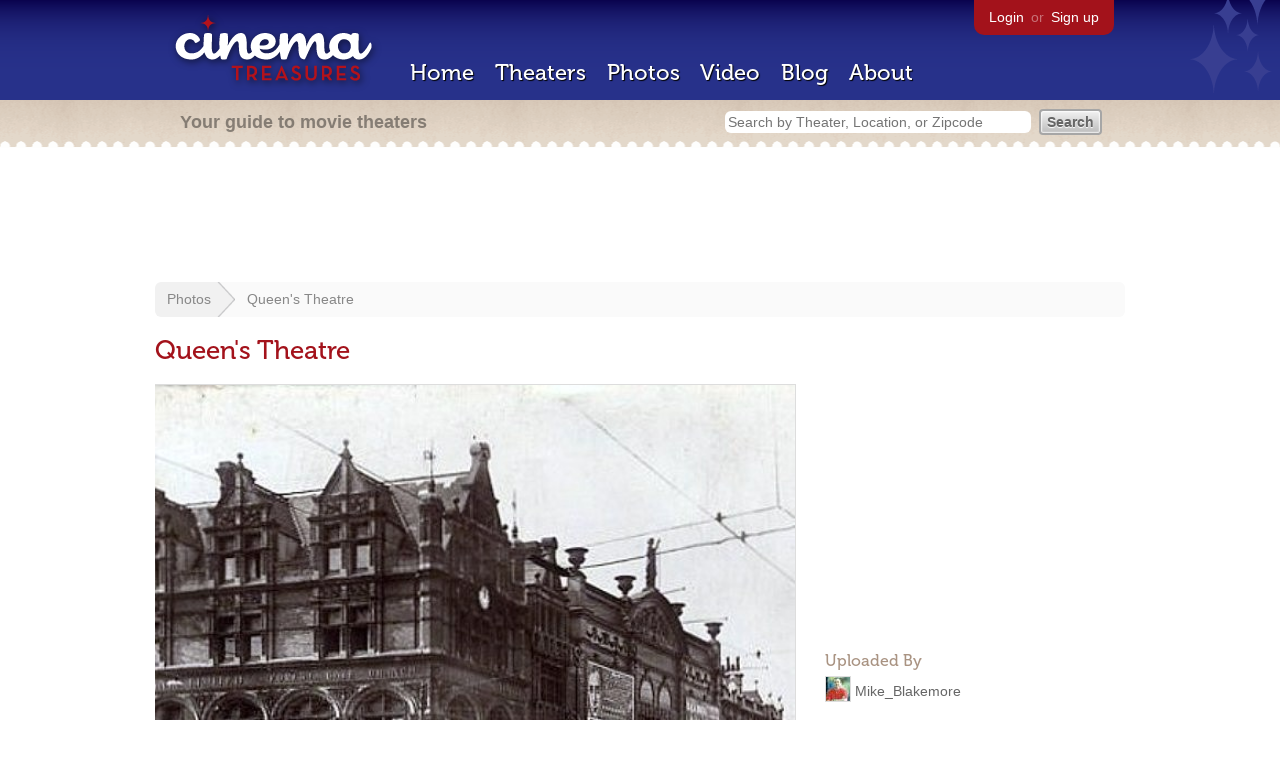

--- FILE ---
content_type: text/html; charset=utf-8
request_url: https://www.google.com/recaptcha/api2/aframe
body_size: 225
content:
<!DOCTYPE HTML><html><head><meta http-equiv="content-type" content="text/html; charset=UTF-8"></head><body><script nonce="LH_L7nQCLhw2E1Itqsv8Gg">/** Anti-fraud and anti-abuse applications only. See google.com/recaptcha */ try{var clients={'sodar':'https://pagead2.googlesyndication.com/pagead/sodar?'};window.addEventListener("message",function(a){try{if(a.source===window.parent){var b=JSON.parse(a.data);var c=clients[b['id']];if(c){var d=document.createElement('img');d.src=c+b['params']+'&rc='+(localStorage.getItem("rc::a")?sessionStorage.getItem("rc::b"):"");window.document.body.appendChild(d);sessionStorage.setItem("rc::e",parseInt(sessionStorage.getItem("rc::e")||0)+1);localStorage.setItem("rc::h",'1768762419092');}}}catch(b){}});window.parent.postMessage("_grecaptcha_ready", "*");}catch(b){}</script></body></html>